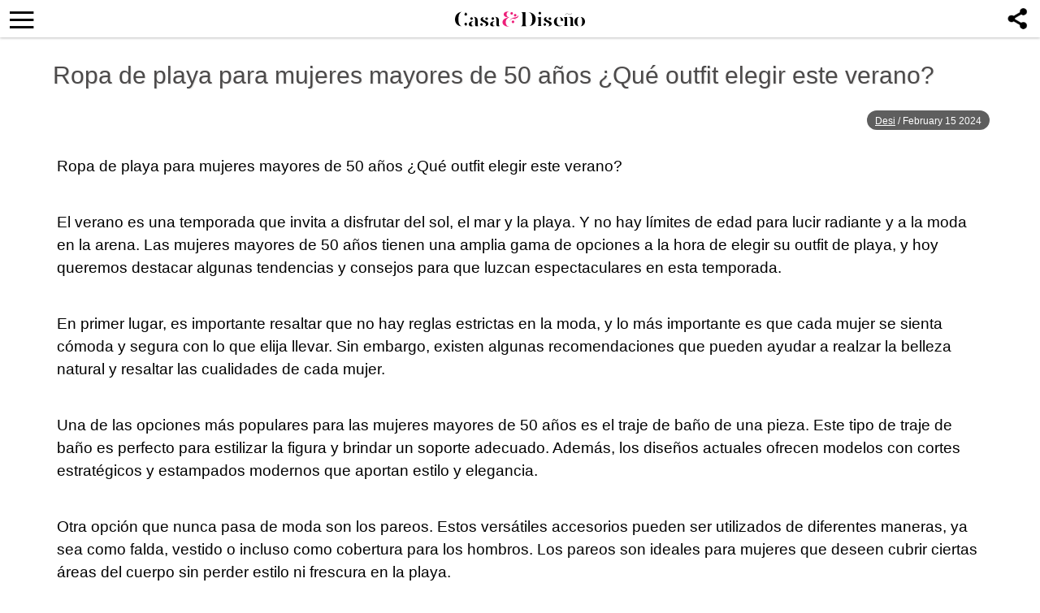

--- FILE ---
content_type: text/html; charset=UTF-8
request_url: https://casaydiseno.com/moda/ropa-de-playa-para-mujeres-mayores-de-50-anos-que-outfit-elegir-este-verano.html
body_size: 12220
content:
<!DOCTYPE html>
<html lang="en-US">
<head>
  <meta charset="UTF-8">
  <meta name="viewport" content="width=device-width, initial-scale=1.0, maximum-scale=5.0" />
  <meta name="google-site-verification" content="JTSiJtBVuW56_NKNT2MCd_yc0PJ0HQ_FkiKpfv_jLp4" />
  <meta name="p:domain_verify" content="bd912ef78a8543afbd7572dae20cb627"/>
  <meta name="p:domain_verify" content="6e053d7682236cebdedce0c5381f6bb7"/>
  <meta name="pinterest-rich-pin" content="false" />

  <title>Ropa de playa para mujeres mayores de 50 años ¿Qué outfit elegir este verano? | </title>
    
  <link rel="profile" href="https://gmpg.org/xfn/11">
  <link rel="pingback" href="https://casaydiseno.com/xmlrpc.php">

  <link rel="shortcut icon" href="https://casaydiseno.com/wp-content/themes/mobile-lite-new/assets/images/favicon/favicon.ico" type="image/x-icon" />
  <link rel="apple-touch-icon" sizes="57x57" href="https://casaydiseno.com/wp-content/themes/mobile-lite-new/assets/images/favicon/apple-icon-57x57.png" />
  <link rel="apple-touch-icon" sizes="60x60" href="https://casaydiseno.com/wp-content/themes/mobile-lite-new/assets/images/favicon/apple-icon-60x60.png" />
  <link rel="apple-touch-icon" sizes="72x72" href="https://casaydiseno.com/wp-content/themes/mobile-lite-new/assets/images/favicon/apple-icon-72x72.png" />
  <link rel="apple-touch-icon" sizes="76x76" href="https://casaydiseno.com/wp-content/themes/mobile-lite-new/assets/images/favicon/apple-icon-76x76.png" />
  <link rel="apple-touch-icon" sizes="114x114" href="https://casaydiseno.com/wp-content/themes/mobile-lite-new/assets/images/favicon/apple-icon-114x114.png" />
  <link rel="apple-touch-icon" sizes="120x120" href="https://casaydiseno.com/wp-content/themes/mobile-lite-new/assets/images/favicon/apple-icon-120x120.png" />
  <link rel="apple-touch-icon" sizes="144x144" href="https://casaydiseno.com/wp-content/themes/mobile-lite-new/assets/images/favicon/apple-icon-144x144.png" />
  <link rel="apple-touch-icon" sizes="152x152" href="https://casaydiseno.com/wp-content/themes/mobile-lite-new/assets/images/favicon/apple-icon-152x152.png" />
  <link rel="apple-touch-icon" sizes="180x180" href="https://casaydiseno.com/wp-content/themes/mobile-lite-new/assets/images/favicon/apple-icon-180x180.png" />
  <link rel="icon" type="image/png" sizes="192x192"  href="https://casaydiseno.com/wp-content/themes/mobile-lite-new/assets/images/favicon/android-icon-192x192.png" />
  <link rel="icon" type="image/png" sizes="32x32" href="https://casaydiseno.com/wp-content/themes/mobile-lite-new/assets/images/favicon/favicon-32x32.png" />
  <link rel="icon" type="image/png" sizes="96x96" href="https://casaydiseno.com/wp-content/themes/mobile-lite-new/assets/images/favicon/favicon-96x96.png" />
  <link rel="icon" type="image/png" sizes="16x16" href="https://casaydiseno.com/wp-content/themes/mobile-lite-new/assets/images/favicon/favicon-16x16.png" />

  <script type="text/javascript">
    var base_url = 'https://casaydiseno.com/';
  </script>
      <script async defer data-pin-hover="true" data-pin-tall="true" data-pin-round="true" src="//assets.pinterest.com/js/pinit.js"></script>
  
  <script async src="https://securepubads.g.doubleclick.net/tag/js/gpt.js"></script>
  <script>
    window.googletag = window.googletag || {cmd: []};
    googletag.cmd.push(function() {
      googletag.defineSlot('/66386742,21742825769/CASA-Mobile/MOB-GALLERY-ADS', [[300, 250], [320, 100], [336, 280], [320, 110]], 'div-gpt-ad-gallery').addService(googletag.pubads());
      googletag.defineSlot('/66386742,21742825769/CASA-Mobile/MOBILE-CATEGORY-ADS', [[320, 190], [336, 280], [336, 190], [300, 600], [300, 250]], 'div-gpt-ad-0').addService(googletag.pubads());
      googletag.defineSlot('/66386742,21742825769/CASA-Mobile/MOBILE-CATEGORY-ADS', [[320, 190], [336, 280], [336, 190], [300, 600], [300, 250]], 'div-gpt-ad-6').addService(googletag.pubads());
      googletag.defineSlot('/66386742,21742825769/CASA-Mobile/MOBILE-CATEGORY-ADS', [[320, 190], [336, 280], [336, 190], [300, 600], [300, 250]], 'div-gpt-ad-12').addService(googletag.pubads());
      // googletag.defineSlot('/66386742,21742825769/CASA-Mobile/Mobile-Single-post-inpostads-BTF', [[320, 190], [336, 280], [300, 600], [336, 190], [300, 250]], 'div-single-ad-1').addService(googletag.pubads());
      googletag.defineSlot('/66386742,21742825769/casa-mobile/casaydiseno_inc_top', [[250, 250], [300,
      250], [336, 280], [1, 1]], 'div-gpt-casaydiseno_inc_top').addService(googletag.pubads());
      googletag.defineSlot('/66386742,21742825769/casa-mobile/casaydiseno_sticky', [[320, 100], [1, 1],
      [320, 50]], 'div-gpt-casaydiseno_sticky').addService(googletag.pubads());
      googletag.defineSlot('/66386742,21742825769/casa-mobile/casaydiseno_gallery_bb', [[1, 1], [300,
      250], [336, 280]], 'div-gpt-casaydiseno_gallery_bb').addService(googletag.pubads());
      googletag.pubads().setTargeting('site', ['csd']);
      googletag.pubads().enableSingleRequest();
      googletag.enableServices();
    });
  </script>
    <script async src="https://pagead2.googlesyndication.com/pagead/js/adsbygoogle.js?client=ca-pub-8829781049596147"
     crossorigin="anonymous"></script>

  <script>
    (function(i,s,o,g,r,a,m){i['GoogleAnalyticsObject']=r;i[r]=i[r]||function(){
    (i[r].q=i[r].q||[]).push(arguments)},i[r].l=1*new Date();a=s.createElement(o),
    m=s.getElementsByTagName(o)[0];a.async=1;a.src=g;m.parentNode.insertBefore(a,m)
    })(window,document,'script','//www.google-analytics.com/analytics.js','ga');

    ga('create', 'UA-60616240-1', 'auto');
    ga('send', 'pageview');
  </script>
    <script>
      !function(e){if(!window.pintrk){window.pintrk = function () {
      window.pintrk.queue.push(Array.prototype.slice.call(arguments))};var
      n=window.pintrk;n.queue=[],n.version="3.0";var
      t=document.createElement("script");t.async=!0,t.src=e;var
      r=document.getElementsByTagName("script")[0];
      r.parentNode.insertBefore(t,r)}}("https://s.pinimg.com/ct/core.js");
      pintrk('load', '2614260472569', {em: '<user_email_address>'});
      pintrk('page');
    </script>
    <noscript>
      <img height="1" width="1" style="display:none;" alt=""
      src="https://ct.pinterest.com/v3/?event=init&tid=2614260472569&pd[em]=<hashed_email_address>&noscript=1" />
    </noscript>
  <!-- end Pinterest Tag -->
  <!-- Global site tag (gtag.js) - Google Analytics -->
  <script async src="https://www.googletagmanager.com/gtag/js?id=G-9H2SQNKZ7E"></script>
  <script>
    window.dataLayer = window.dataLayer || [];
    function gtag(){dataLayer.push(arguments);}
    gtag('js', new Date());

    gtag('config', 'G-9H2SQNKZ7E');
  </script>

  <script type="text/javascript" src="https://cache.consentframework.com/js/pa/21931/c/tqOAv/stub" referrerpolicy="origin"></script>
  <script type="text/javascript" src="https://choices.consentframework.com/js/pa/21931/c/tqOAv/cmp" referrerpolicy="origin" async></script>

  <meta name='robots' content='max-image-preview:large' />
<link rel="alternate" type="application/rss+xml" title="Casa&amp;Diseño Ideas para decoracion de interiores de casas &raquo; Feed" href="https://casaydiseno.com/feed" />
<link rel="alternate" type="application/rss+xml" title="Casa&amp;Diseño Ideas para decoracion de interiores de casas &raquo; Comments Feed" href="https://casaydiseno.com/comments/feed" />
<style id='classic-theme-styles-inline-css' type='text/css'>
/*! This file is auto-generated */
.wp-block-button__link{color:#fff;background-color:#32373c;border-radius:9999px;box-shadow:none;text-decoration:none;padding:calc(.667em + 2px) calc(1.333em + 2px);font-size:1.125em}.wp-block-file__button{background:#32373c;color:#fff;text-decoration:none}
</style>
<style id='global-styles-inline-css' type='text/css'>
body{--wp--preset--color--black: #000000;--wp--preset--color--cyan-bluish-gray: #abb8c3;--wp--preset--color--white: #ffffff;--wp--preset--color--pale-pink: #f78da7;--wp--preset--color--vivid-red: #cf2e2e;--wp--preset--color--luminous-vivid-orange: #ff6900;--wp--preset--color--luminous-vivid-amber: #fcb900;--wp--preset--color--light-green-cyan: #7bdcb5;--wp--preset--color--vivid-green-cyan: #00d084;--wp--preset--color--pale-cyan-blue: #8ed1fc;--wp--preset--color--vivid-cyan-blue: #0693e3;--wp--preset--color--vivid-purple: #9b51e0;--wp--preset--gradient--vivid-cyan-blue-to-vivid-purple: linear-gradient(135deg,rgba(6,147,227,1) 0%,rgb(155,81,224) 100%);--wp--preset--gradient--light-green-cyan-to-vivid-green-cyan: linear-gradient(135deg,rgb(122,220,180) 0%,rgb(0,208,130) 100%);--wp--preset--gradient--luminous-vivid-amber-to-luminous-vivid-orange: linear-gradient(135deg,rgba(252,185,0,1) 0%,rgba(255,105,0,1) 100%);--wp--preset--gradient--luminous-vivid-orange-to-vivid-red: linear-gradient(135deg,rgba(255,105,0,1) 0%,rgb(207,46,46) 100%);--wp--preset--gradient--very-light-gray-to-cyan-bluish-gray: linear-gradient(135deg,rgb(238,238,238) 0%,rgb(169,184,195) 100%);--wp--preset--gradient--cool-to-warm-spectrum: linear-gradient(135deg,rgb(74,234,220) 0%,rgb(151,120,209) 20%,rgb(207,42,186) 40%,rgb(238,44,130) 60%,rgb(251,105,98) 80%,rgb(254,248,76) 100%);--wp--preset--gradient--blush-light-purple: linear-gradient(135deg,rgb(255,206,236) 0%,rgb(152,150,240) 100%);--wp--preset--gradient--blush-bordeaux: linear-gradient(135deg,rgb(254,205,165) 0%,rgb(254,45,45) 50%,rgb(107,0,62) 100%);--wp--preset--gradient--luminous-dusk: linear-gradient(135deg,rgb(255,203,112) 0%,rgb(199,81,192) 50%,rgb(65,88,208) 100%);--wp--preset--gradient--pale-ocean: linear-gradient(135deg,rgb(255,245,203) 0%,rgb(182,227,212) 50%,rgb(51,167,181) 100%);--wp--preset--gradient--electric-grass: linear-gradient(135deg,rgb(202,248,128) 0%,rgb(113,206,126) 100%);--wp--preset--gradient--midnight: linear-gradient(135deg,rgb(2,3,129) 0%,rgb(40,116,252) 100%);--wp--preset--font-size--small: 13px;--wp--preset--font-size--medium: 20px;--wp--preset--font-size--large: 36px;--wp--preset--font-size--x-large: 42px;--wp--preset--spacing--20: 0.44rem;--wp--preset--spacing--30: 0.67rem;--wp--preset--spacing--40: 1rem;--wp--preset--spacing--50: 1.5rem;--wp--preset--spacing--60: 2.25rem;--wp--preset--spacing--70: 3.38rem;--wp--preset--spacing--80: 5.06rem;--wp--preset--shadow--natural: 6px 6px 9px rgba(0, 0, 0, 0.2);--wp--preset--shadow--deep: 12px 12px 50px rgba(0, 0, 0, 0.4);--wp--preset--shadow--sharp: 6px 6px 0px rgba(0, 0, 0, 0.2);--wp--preset--shadow--outlined: 6px 6px 0px -3px rgba(255, 255, 255, 1), 6px 6px rgba(0, 0, 0, 1);--wp--preset--shadow--crisp: 6px 6px 0px rgba(0, 0, 0, 1);}:where(.is-layout-flex){gap: 0.5em;}:where(.is-layout-grid){gap: 0.5em;}body .is-layout-flow > .alignleft{float: left;margin-inline-start: 0;margin-inline-end: 2em;}body .is-layout-flow > .alignright{float: right;margin-inline-start: 2em;margin-inline-end: 0;}body .is-layout-flow > .aligncenter{margin-left: auto !important;margin-right: auto !important;}body .is-layout-constrained > .alignleft{float: left;margin-inline-start: 0;margin-inline-end: 2em;}body .is-layout-constrained > .alignright{float: right;margin-inline-start: 2em;margin-inline-end: 0;}body .is-layout-constrained > .aligncenter{margin-left: auto !important;margin-right: auto !important;}body .is-layout-constrained > :where(:not(.alignleft):not(.alignright):not(.alignfull)){max-width: var(--wp--style--global--content-size);margin-left: auto !important;margin-right: auto !important;}body .is-layout-constrained > .alignwide{max-width: var(--wp--style--global--wide-size);}body .is-layout-flex{display: flex;}body .is-layout-flex{flex-wrap: wrap;align-items: center;}body .is-layout-flex > *{margin: 0;}body .is-layout-grid{display: grid;}body .is-layout-grid > *{margin: 0;}:where(.wp-block-columns.is-layout-flex){gap: 2em;}:where(.wp-block-columns.is-layout-grid){gap: 2em;}:where(.wp-block-post-template.is-layout-flex){gap: 1.25em;}:where(.wp-block-post-template.is-layout-grid){gap: 1.25em;}.has-black-color{color: var(--wp--preset--color--black) !important;}.has-cyan-bluish-gray-color{color: var(--wp--preset--color--cyan-bluish-gray) !important;}.has-white-color{color: var(--wp--preset--color--white) !important;}.has-pale-pink-color{color: var(--wp--preset--color--pale-pink) !important;}.has-vivid-red-color{color: var(--wp--preset--color--vivid-red) !important;}.has-luminous-vivid-orange-color{color: var(--wp--preset--color--luminous-vivid-orange) !important;}.has-luminous-vivid-amber-color{color: var(--wp--preset--color--luminous-vivid-amber) !important;}.has-light-green-cyan-color{color: var(--wp--preset--color--light-green-cyan) !important;}.has-vivid-green-cyan-color{color: var(--wp--preset--color--vivid-green-cyan) !important;}.has-pale-cyan-blue-color{color: var(--wp--preset--color--pale-cyan-blue) !important;}.has-vivid-cyan-blue-color{color: var(--wp--preset--color--vivid-cyan-blue) !important;}.has-vivid-purple-color{color: var(--wp--preset--color--vivid-purple) !important;}.has-black-background-color{background-color: var(--wp--preset--color--black) !important;}.has-cyan-bluish-gray-background-color{background-color: var(--wp--preset--color--cyan-bluish-gray) !important;}.has-white-background-color{background-color: var(--wp--preset--color--white) !important;}.has-pale-pink-background-color{background-color: var(--wp--preset--color--pale-pink) !important;}.has-vivid-red-background-color{background-color: var(--wp--preset--color--vivid-red) !important;}.has-luminous-vivid-orange-background-color{background-color: var(--wp--preset--color--luminous-vivid-orange) !important;}.has-luminous-vivid-amber-background-color{background-color: var(--wp--preset--color--luminous-vivid-amber) !important;}.has-light-green-cyan-background-color{background-color: var(--wp--preset--color--light-green-cyan) !important;}.has-vivid-green-cyan-background-color{background-color: var(--wp--preset--color--vivid-green-cyan) !important;}.has-pale-cyan-blue-background-color{background-color: var(--wp--preset--color--pale-cyan-blue) !important;}.has-vivid-cyan-blue-background-color{background-color: var(--wp--preset--color--vivid-cyan-blue) !important;}.has-vivid-purple-background-color{background-color: var(--wp--preset--color--vivid-purple) !important;}.has-black-border-color{border-color: var(--wp--preset--color--black) !important;}.has-cyan-bluish-gray-border-color{border-color: var(--wp--preset--color--cyan-bluish-gray) !important;}.has-white-border-color{border-color: var(--wp--preset--color--white) !important;}.has-pale-pink-border-color{border-color: var(--wp--preset--color--pale-pink) !important;}.has-vivid-red-border-color{border-color: var(--wp--preset--color--vivid-red) !important;}.has-luminous-vivid-orange-border-color{border-color: var(--wp--preset--color--luminous-vivid-orange) !important;}.has-luminous-vivid-amber-border-color{border-color: var(--wp--preset--color--luminous-vivid-amber) !important;}.has-light-green-cyan-border-color{border-color: var(--wp--preset--color--light-green-cyan) !important;}.has-vivid-green-cyan-border-color{border-color: var(--wp--preset--color--vivid-green-cyan) !important;}.has-pale-cyan-blue-border-color{border-color: var(--wp--preset--color--pale-cyan-blue) !important;}.has-vivid-cyan-blue-border-color{border-color: var(--wp--preset--color--vivid-cyan-blue) !important;}.has-vivid-purple-border-color{border-color: var(--wp--preset--color--vivid-purple) !important;}.has-vivid-cyan-blue-to-vivid-purple-gradient-background{background: var(--wp--preset--gradient--vivid-cyan-blue-to-vivid-purple) !important;}.has-light-green-cyan-to-vivid-green-cyan-gradient-background{background: var(--wp--preset--gradient--light-green-cyan-to-vivid-green-cyan) !important;}.has-luminous-vivid-amber-to-luminous-vivid-orange-gradient-background{background: var(--wp--preset--gradient--luminous-vivid-amber-to-luminous-vivid-orange) !important;}.has-luminous-vivid-orange-to-vivid-red-gradient-background{background: var(--wp--preset--gradient--luminous-vivid-orange-to-vivid-red) !important;}.has-very-light-gray-to-cyan-bluish-gray-gradient-background{background: var(--wp--preset--gradient--very-light-gray-to-cyan-bluish-gray) !important;}.has-cool-to-warm-spectrum-gradient-background{background: var(--wp--preset--gradient--cool-to-warm-spectrum) !important;}.has-blush-light-purple-gradient-background{background: var(--wp--preset--gradient--blush-light-purple) !important;}.has-blush-bordeaux-gradient-background{background: var(--wp--preset--gradient--blush-bordeaux) !important;}.has-luminous-dusk-gradient-background{background: var(--wp--preset--gradient--luminous-dusk) !important;}.has-pale-ocean-gradient-background{background: var(--wp--preset--gradient--pale-ocean) !important;}.has-electric-grass-gradient-background{background: var(--wp--preset--gradient--electric-grass) !important;}.has-midnight-gradient-background{background: var(--wp--preset--gradient--midnight) !important;}.has-small-font-size{font-size: var(--wp--preset--font-size--small) !important;}.has-medium-font-size{font-size: var(--wp--preset--font-size--medium) !important;}.has-large-font-size{font-size: var(--wp--preset--font-size--large) !important;}.has-x-large-font-size{font-size: var(--wp--preset--font-size--x-large) !important;}
.wp-block-navigation a:where(:not(.wp-element-button)){color: inherit;}
:where(.wp-block-post-template.is-layout-flex){gap: 1.25em;}:where(.wp-block-post-template.is-layout-grid){gap: 1.25em;}
:where(.wp-block-columns.is-layout-flex){gap: 2em;}:where(.wp-block-columns.is-layout-grid){gap: 2em;}
.wp-block-pullquote{font-size: 1.5em;line-height: 1.6;}
</style>
<link rel='stylesheet' id='toc-screen-css' href='https://casaydiseno.com/wp-content/plugins/table-of-contents-plus/screen.min.css?ver=2411.1' type='text/css' media='all' />
<link rel='stylesheet' id='deavita-style-ionicons-fonts-css' href='https://casaydiseno.com/wp-content/themes/mobile-lite-new/assets/css/ionicons/css/ionicons.min.css?ver=1.0' type='text/css' media='' />
<link rel='stylesheet' id='mobile_theme-style-css' href='https://casaydiseno.com/wp-content/themes/mobile-lite-new/style.css?ver=1.0000028' type='text/css' media='' />
<script type='text/javascript' src='https://casaydiseno.com/wp-content/plugins/related-posts-thumbnails/assets/js/front.min.js?ver=4.3.1' id='rpt_front_style-js'></script>
<script type='text/javascript' src='https://casaydiseno.com/wp-content/themes/mobile-lite-new/assets/js/jquery-3.6.1.min.js?ver=1.000' id='mobile_theme-jquery-js'></script>
<script type='text/javascript' src='https://casaydiseno.com/wp-content/themes/mobile-lite-new/assets/js/jquery-migrate-1.4.1.min.js?ver=1.000' id='mobile_theme-jquery-migrate-js'></script>
<link rel="https://api.w.org/" href="https://casaydiseno.com/wp-json/" /><link rel="alternate" type="application/json" href="https://casaydiseno.com/wp-json/wp/v2/posts/347240" /><link rel="EditURI" type="application/rsd+xml" title="RSD" href="https://casaydiseno.com/xmlrpc.php?rsd" />
<meta name="generator" content="WordPress 6.3.7" />
<link rel="canonical" href="https://casaydiseno.com/moda/ropa-de-playa-para-mujeres-mayores-de-50-anos-que-outfit-elegir-este-verano.html" />
<link rel='shortlink' href='https://casaydiseno.com/?p=347240' />
<link rel="alternate" type="application/json+oembed" href="https://casaydiseno.com/wp-json/oembed/1.0/embed?url=https%3A%2F%2Fcasaydiseno.com%2Fmoda%2Fropa-de-playa-para-mujeres-mayores-de-50-anos-que-outfit-elegir-este-verano.html" />
<link rel="alternate" type="text/xml+oembed" href="https://casaydiseno.com/wp-json/oembed/1.0/embed?url=https%3A%2F%2Fcasaydiseno.com%2Fmoda%2Fropa-de-playa-para-mujeres-mayores-de-50-anos-que-outfit-elegir-este-verano.html&#038;format=xml" />
        <style>
            #related_posts_thumbnails li {
                border-right: 1px solid #DDDDDD;
                background-color: #FFFFFF            }

            #related_posts_thumbnails li:hover {
                background-color: #EEEEEF;
            }

            .relpost_content {
                font-size: 12px;
                color: #333333;
            }

            .relpost-block-single {
                background-color: #FFFFFF;
                border-right: 1px solid #DDDDDD;
                border-left: 1px solid #DDDDDD;
                margin-right: -1px;
            }

            .relpost-block-single:hover {
                background-color: #EEEEEF;
            }
        </style>

        
  </head>
<body class="post-template-default single single-post postid-347240 single-format-standard" itemscope itemtype="http://schema.org/WebPage">
  <header id="header">
   <div class="container">
              <a class="router-link-exact-active router-link-active" href="https://casaydiseno.com/" id="logo" aria-label="Logo"></a>
      
      <div class="touchable social-icon-navi"></div>

      <div class="social-icons-layer">
                    <a href="https://twitter.com/share?text=Ropa de playa para mujeres mayores de 50 años ¿Qué outfit elegir este verano?&url=https://casaydiseno.com/moda/ropa-de-playa-para-mujeres-mayores-de-50-anos-que-outfit-elegir-este-verano.html" class="social-icon social-icon-twitter touchable opened" target="_blank" rel="noopener" rel="noreferrer">
              <span>Twitter</span>
            </a>
            <a href="https://www.facebook.com/dialog/feed?app_id=1825386414365252&display=popup&amp;caption=Ropa de playa para mujeres mayores de 50 años ¿Qué outfit elegir este verano?&link=https://casaydiseno.com/moda/ropa-de-playa-para-mujeres-mayores-de-50-anos-que-outfit-elegir-este-verano.html&picture=https://casaydiseno.com/wp-content/uploads/2023/07/Ropa-de-playa-para-mujeres-de-50-anos-ideas.webp" class="social-icon social-icon-facebook touchable opened" target="_blank"  rel="noopener" rel="noreferrer" >
              <span>Facebook</span>
            </a>
            <a href="whatsapp://send?text=Ropa de playa para mujeres mayores de 50 años ¿Qué outfit elegir este verano? https://casaydiseno.com/moda/ropa-de-playa-para-mujeres-mayores-de-50-anos-que-outfit-elegir-este-verano.html" data-text="Ropa de playa para mujeres mayores de 50 años ¿Qué outfit elegir este verano?" data-href="https://casaydiseno.com/moda/ropa-de-playa-para-mujeres-mayores-de-50-anos-que-outfit-elegir-este-verano.html" class="social-icon social-icon-whatsapp touchable opened" rel="nofollow" target="_top" onclick="window.parent.null">
              <span>WhatsApp</span>
            </a>
            <div onclick="pin_this(event, 'http://pinterest.com/pin/create/button/?url=https://casaydiseno.com/moda/ropa-de-playa-para-mujeres-mayores-de-50-anos-que-outfit-elegir-este-verano.html&amp;media=https://casaydiseno.com/wp-content/uploads/2023/07/Ropa-de-playa-para-mujeres-de-50-anos-ideas.webp')" class="social-icon social-icon-pinterest touchable opened">
              <span>Pinterest</span>
            </div>
            <a href="/cdn-cgi/l/email-protection#[base64]" class="social-icon social-icon-email touchable opened">
              <span>E-Mail</span>
            </a>
              </div>

      <button class="menu_btn" title="open menu" type="button"><i class="ion-navicon"></i></button>
      <nav id="navigation">
        <span class="close_nav"></span>

        <form class="header_search" role="search" method="get" action="https://casaydiseno.com/">
              <input type="text" name="s" placeholder="Buscar..." aria-label="Search"/>
              <input type="submit" value="Buscar" />
              <i class="ion-ios-search"></i>
             <!--  <span class="close_search">X</span> -->
            </form>
        <ul id="menu-primary_menu_header" class="menu"><li id="menu-item-142146" class="menu-item menu-item-type-taxonomy menu-item-object-category menu-item-142146"><a href="https://casaydiseno.com/category/jardin-y-terraza">Jardín&#038;Terraza</a></li>
<li id="menu-item-142132" class="menu-item menu-item-type-taxonomy menu-item-object-category menu-item-has-children menu-item-142132"><a href="https://casaydiseno.com/category/decoracion">Decoración</a>
<ul class="sub-menu">
	<li id="menu-item-142135" class="menu-item menu-item-type-taxonomy menu-item-object-category menu-item-142135"><a href="https://casaydiseno.com/category/decoracion-navidad">Decoración Navidad</a></li>
	<li id="menu-item-142179" class="menu-item menu-item-type-taxonomy menu-item-object-category menu-item-142179"><a href="https://casaydiseno.com/category/alfombras">Alfombras</a></li>
	<li id="menu-item-142145" class="menu-item menu-item-type-taxonomy menu-item-object-category menu-item-142145"><a href="https://casaydiseno.com/category/iluminacion-interior">Iluminación interior</a></li>
	<li id="menu-item-142136" class="menu-item menu-item-type-taxonomy menu-item-object-category menu-item-142136"><a href="https://casaydiseno.com/category/decoracion-pascua">Decoración Pascua</a></li>
	<li id="menu-item-142180" class="menu-item menu-item-type-taxonomy menu-item-object-category menu-item-142180"><a href="https://casaydiseno.com/category/ropa-de-cama">Ropa de cama</a></li>
	<li id="menu-item-142159" class="menu-item menu-item-type-taxonomy menu-item-object-category menu-item-142159"><a href="https://casaydiseno.com/category/techo">Techo</a></li>
	<li id="menu-item-142133" class="menu-item menu-item-type-taxonomy menu-item-object-category menu-item-142133"><a href="https://casaydiseno.com/category/decoracion-bodas">Decoración Bodas</a></li>
	<li id="menu-item-142129" class="menu-item menu-item-type-taxonomy menu-item-object-category menu-item-142129"><a href="https://casaydiseno.com/category/chimeneas">Chimeneas</a></li>
	<li id="menu-item-142178" class="menu-item menu-item-type-taxonomy menu-item-object-category menu-item-142178"><a href="https://casaydiseno.com/category/paredes">Paredes</a></li>
	<li id="menu-item-142157" class="menu-item menu-item-type-taxonomy menu-item-object-category menu-item-142157"><a href="https://casaydiseno.com/category/san-valentin">San Valentín</a></li>
	<li id="menu-item-142134" class="menu-item menu-item-type-taxonomy menu-item-object-category menu-item-142134"><a href="https://casaydiseno.com/category/decoracion-halloween">Decoración Halloween</a></li>
</ul>
</li>
<li id="menu-item-341642" class="menu-item menu-item-type-taxonomy menu-item-object-category menu-item-341642"><a href="https://casaydiseno.com/category/noticias">Noticias</a></li>
<li id="menu-item-142138" class="menu-item menu-item-type-taxonomy menu-item-object-category menu-item-has-children menu-item-142138"><a href="https://casaydiseno.com/category/diseno-de-interiores">Diseño de interiores</a>
<ul class="sub-menu">
	<li id="menu-item-142150" class="menu-item menu-item-type-taxonomy menu-item-object-category menu-item-142150"><a href="https://casaydiseno.com/category/muebles-de-diseno">Muebles de diseño</a></li>
	<li id="menu-item-142151" class="menu-item menu-item-type-taxonomy menu-item-object-category menu-item-142151"><a href="https://casaydiseno.com/category/objetos-de-diseno">Objetos de diseño</a></li>
	<li id="menu-item-142130" class="menu-item menu-item-type-taxonomy menu-item-object-category menu-item-142130"><a href="https://casaydiseno.com/category/cocina">Cocina</a></li>
	<li id="menu-item-142124" class="menu-item menu-item-type-taxonomy menu-item-object-category menu-item-142124"><a href="https://casaydiseno.com/category/bano">Baño</a></li>
	<li id="menu-item-142155" class="menu-item menu-item-type-taxonomy menu-item-object-category menu-item-142155"><a href="https://casaydiseno.com/category/sala-de-estar">Sala de estar</a></li>
	<li id="menu-item-142143" class="menu-item menu-item-type-taxonomy menu-item-object-category menu-item-142143"><a href="https://casaydiseno.com/category/habitacion">Habitación</a></li>
	<li id="menu-item-142139" class="menu-item menu-item-type-taxonomy menu-item-object-category menu-item-142139"><a href="https://casaydiseno.com/category/dormitorios">Dormitorios</a></li>
	<li id="menu-item-142131" class="menu-item menu-item-type-taxonomy menu-item-object-category menu-item-142131"><a href="https://casaydiseno.com/category/comedor">Comedor</a></li>
</ul>
</li>
<li id="menu-item-142183" class="menu-item menu-item-type-taxonomy menu-item-object-category menu-item-142183"><a href="https://casaydiseno.com/category/cabello">Cabello</a></li>
<li id="menu-item-341643" class="menu-item menu-item-type-taxonomy menu-item-object-category menu-item-341643"><a href="https://casaydiseno.com/category/salud-y-bienestar">Salud y bienestar</a></li>
<li id="menu-item-341644" class="menu-item menu-item-type-taxonomy menu-item-object-category menu-item-341644"><a href="https://casaydiseno.com/category/cocina">Cocina</a></li>
<li id="menu-item-341645" class="menu-item menu-item-type-taxonomy menu-item-object-category menu-item-341645"><a href="https://casaydiseno.com/category/arquitectura">Arquitectura</a></li>
<li id="menu-item-157249" class="menu-item menu-item-type-taxonomy menu-item-object-category menu-item-157249"><a href="https://casaydiseno.com/category/tatuajes">Tatuajes</a></li>
<li id="menu-item-142187" class="menu-item menu-item-type-taxonomy menu-item-object-category current-post-ancestor current-menu-parent current-post-parent menu-item-has-children menu-item-142187"><a href="https://casaydiseno.com/category/moda">Moda</a>
<ul class="sub-menu">
	<li id="menu-item-142196" class="menu-item menu-item-type-taxonomy menu-item-object-category menu-item-142196"><a href="https://casaydiseno.com/category/viajes-y-ocio">Viajes y ocio</a></li>
	<li id="menu-item-142186" class="menu-item menu-item-type-taxonomy menu-item-object-category menu-item-142186"><a href="https://casaydiseno.com/category/maquillaje">Maquillaje</a></li>
	<li id="menu-item-142181" class="menu-item menu-item-type-taxonomy menu-item-object-category menu-item-142181"><a href="https://casaydiseno.com/category/belleza">Belleza</a></li>
	<li id="menu-item-142184" class="menu-item menu-item-type-taxonomy menu-item-object-category menu-item-142184"><a href="https://casaydiseno.com/category/decoracion-bodas">Decoración Bodas</a></li>
	<li id="menu-item-142185" class="menu-item menu-item-type-taxonomy menu-item-object-category menu-item-142185"><a href="https://casaydiseno.com/category/joyas">Joyas</a></li>
</ul>
</li>
<li id="menu-item-142127" class="menu-item menu-item-type-taxonomy menu-item-object-category menu-item-has-children menu-item-142127"><a href="https://casaydiseno.com/category/bricomania">Bricomanía</a>
<ul class="sub-menu">
	<li id="menu-item-142189" class="menu-item menu-item-type-taxonomy menu-item-object-category menu-item-142189"><a href="https://casaydiseno.com/category/trucos">Trucos</a></li>
</ul>
</li>
<li id="menu-item-320979" class="menu-item menu-item-type-custom menu-item-object-custom menu-item-320979"><a href="https://news.google.com/publications/CAAqBwgKMPu6jQsw0cWfAw">Síguenos en Google Noticias</a></li>
</ul>        <ul class="bottom_nav">
          <li>
            <a href="/publicidad-2">Publicidad</a>
          </li>
        </ul>
        <span class="close_menu">Zuruck</span>
        <div id="soc-wrap">
          <ul class="soc-list left relative">
                      </ul>
	      </div>
      </nav>
    </div>
  </header>
	<main role="main" class="main_wrap">

    <div id="breadcrumbs" class="breadcrumbs_header breadcrumbs_single">
          </div>
<article class="single_article">
  <header class="entry-header">

        <div class="top_img">
       <div class="info">
        <h1>Ropa de playa para mujeres mayores de 50 años ¿Qué outfit elegir este verano?</h1>
				<div class="entry-meta" style="display: none;">
        <span class="posted-on">
          <span class="screen-reader-text">Posted on</span>
          <span rel="bookmark">
            <time class="entry-date published updated" datetime="2024-02-15T13:30:58+01:00">
              02/15/2024            </time>
          </span>
        </span>
        <span class="byline">
          by
          <span class="author vcard">
                        <a class="url fn n" href="https://casaydiseno.com/ueber-uns">
              Desi             </a>
          </span>
        </span>
    </div>
        <div class="author">
          <a href="https://casaydiseno.com/author/desi">Desi</a> /
          <span>February 15 2024</span>
        </div>
      </div>
    </div>
  </header>
  
      <script data-cfasync="false" src="/cdn-cgi/scripts/5c5dd728/cloudflare-static/email-decode.min.js"></script><script type="text/javascript">
      $(document).ready(function() {
        googletag.cmd.push(function() {
          googletag.defineSlot("/66386742,21742825769/CASA-Mobile/Mobile-Single-post-inpostads-BTF", [[320, 190], [336, 280], [300, 600], [336, 190], [300, 250]], "ad-2").addService(googletag.pubads());          googletag.pubads().enableSingleRequest();
        	googletag.pubads().disableInitialLoad();
        	googletag.enableServices();
        });

        setTimeout(function() {
          googletag.pubads().refresh();
        }, 1000);
      });
    </script>
    <div class="article_desc">
      <p>Ropa de playa para mujeres mayores de 50 años ¿Qué outfit elegir este verano?</p>
<p>El verano es una temporada que invita a disfrutar del sol, el mar y la playa. Y no hay límites de edad para lucir radiante y a la moda en la arena. Las mujeres mayores de 50 años tienen una amplia gama de opciones a la hora de elegir su outfit de playa, y hoy queremos destacar algunas tendencias y consejos para que luzcan espectaculares en esta temporada.</p>
<p>En primer lugar, es importante resaltar que no hay reglas estrictas en la moda, y lo más importante es que cada mujer se sienta cómoda y segura con lo que elija llevar. Sin embargo, existen algunas recomendaciones que pueden ayudar a realzar la belleza natural y resaltar las cualidades de cada mujer.</p>
<p>Una de las opciones más populares para las mujeres mayores de 50 años es el traje de baño de una pieza. Este tipo de traje de baño es perfecto para estilizar la figura y brindar un soporte adecuado. Además, los diseños actuales ofrecen modelos con cortes estratégicos y estampados modernos que aportan estilo y elegancia.</p>
<p>Otra opción que nunca pasa de moda son los pareos. Estos versátiles accesorios pueden ser utilizados de diferentes maneras, ya sea como falda, vestido o incluso como cobertura para los hombros. Los pareos son ideales para mujeres que deseen cubrir ciertas áreas del cuerpo sin perder estilo ni frescura en la playa.</p>
<p>En cuanto a los colores y estampados, este verano se llevan los tonos vivos y alegres. Los estampados florales, rayas y estampados tropicales son tendencia, y pueden ser una excelente opción para añadir un toque de frescura y vitalidad al look de playa.</p>
<p>Además de la elección de la ropa de playa, es importante tener en cuenta otros complementos que pueden sumar estilo y funcionalidad. Un sombrero de ala ancha no solo protegerá del sol, sino que también añadirá un toque elegante al outfit. Además, unas gafas de sol de calidad y una bolsa de playa espaciosa y moderna serán aliados indispensables para completar el look.</p>
<p>En conclusión, no hay edad para disfrutar de la playa y lucir espectacular. Las mujeres mayores de 50 años tienen una amplia variedad de opciones para elegir su outfit de playa, y es importante que se sientan seguras y hermosas con lo que lleven puesto. Tras destacar algunas tendencias y consejos, invito a todas las mujeres a disfrutar del verano, el sol y la playa, luciendo un outfit apropiado, elegante y a la moda. ¡El verano nos espera! En resumen, algunas opciones de ropa de playa para mujeres mayores de 50 años son:</p>
<p>&#8211; Trajes de baño de una pieza: Estilizan la figura y ofrecen soporte adecuado. Los diseños actuales ofrecen cortes estratégicos y estampados modernos.</p>
<p>&#8211; Pareos: Son versátiles y pueden ser utilizados como falda, vestido o cobertura para los hombros. Son ideales para cubrir ciertas áreas del cuerpo sin perder estilo ni frescura.</p>
<p>&#8211; Colores y estampados vivos: Los tonos vivos y alegres están de moda este verano. Los estampados florales, rayas y tropicales pueden añadir frescura y vitalidad al look de playa.</p>
<p>&#8211; Complementos: Un sombrero de ala ancha protegerá del sol y añadirá elegancia al outfit. Las gafas de sol de calidad y una bolsa de playa espaciosa y moderna completarán el look.</p>
<p>En conclusión, no hay reglas estrictas en la moda, lo más importante es que cada mujer se sienta cómoda y segura con su outfit. Disfruta del verano, el sol y la playa luciendo un outfit apropiado, elegante y a la moda. ¡El verano nos espera! En resumen, algunas opciones de ropa de playa para mujeres mayores de 50 años son:</p>
<p>&#8211; Trajes de baño de una pieza: Estilizan la figura y ofrecen soporte adecuado. Los diseños actuales ofrecen cortes estratégicos y estampados modernos.</p>
<p>&#8211; Pareos: Son versátiles y pueden ser utilizados como falda, vestido o cobertura para los hombros. Son ideales para cubrir ciertas áreas del cuerpo sin perder estilo ni frescura.</p>
<p>&#8211; Colores y estampados vivos: Los tonos vivos y alegres están de moda este verano. Los estampados florales, rayas y tropicales pueden añadir frescura y vitalidad al look de playa.</p>
<p>&#8211; Complementos: Un sombrero de ala ancha protegerá del sol y añadirá elegancia al outfit. Las gafas de sol de calidad y una bolsa de playa espaciosa y moderna completarán el look.</p>
<p>En conclusión, no hay reglas estrictas en la moda, lo más importante es que cada mujer se sienta cómoda y segura con su outfit. Disfruta del verano, el sol y la playa luciendo un outfit apropiado, elegante y a la moda. ¡El verano nos espera! En resumen, algunas opciones de ropa de playa para mujeres mayores de 50 años son:</p>
<p>&#8211; Trajes de baño de una pieza: Estilizan la figura y ofrecen soporte adecuado. Los diseños actuales ofrecen cortes estratégicos y estampados modernos.</p>
<p>&#8211; Pareos: Son versátiles y pueden ser utilizados como falda, vestido o cobertura para los hombros. Son ideales para cubrir ciertas áreas del cuerpo sin perder estilo ni frescura.</p>
<p>&#8211; Colores y estampados vivos: Los tonos vivos y alegres están de moda este verano. Los estampados florales, rayas y tropicales pueden añadir frescura y vitalidad al look de playa.</p>
<p>&#8211; Complementos: Un sombrero de ala ancha protegerá del sol y añadirá elegancia al outfit. Las gafas de sol de calidad y una bolsa de playa espaciosa y moderna completarán el look.</p>
<p>En conclusión, no hay reglas estrictas en la moda, lo más importante es que cada mujer se sienta cómoda y segura con su outfit. Disfruta del verano, el sol y la playa luciendo un outfit apropiado, elegante y a la moda. ¡El verano nos espera! En resumen, algunas opciones de ropa de playa para mujeres mayores de 50 años son:</p>
<p>&#8211; Trajes de baño de una pieza: Estilizan la figura y ofrecen soporte adecuado. Los diseños actuales ofrecen cortes estratégicos y estampados modernos.</p>
<p>&#8211; Pareos: Son versátiles y pueden ser utilizados como falda, vestido o cobertura para los hombros. Son ideales para cubrir ciertas áreas del cuerpo sin perder estilo ni frescura.</p>
<p>&#8211; Colores y estampados vivos: Los tonos vivos y alegres están de moda este verano. Los estampados florales, rayas y tropicales pueden añadir frescura y vitalidad al look de playa.</p>
<p>&#8211; Complementos: Un sombrero de ala ancha protegerá del sol y añadirá elegancia al outfit. Las gafas de sol de calidad y una bolsa de playa espaciosa y moderna completarán el look.</p>
<p>En conclusión, no hay reglas estrictas en la moda, lo más importante es que cada mujer se sienta cómoda y segura con su outfit. Disfruta del verano, el sol y la playa luciendo un outfit apropiado, elegante y a la moda. ¡El verano nos espera! Las mujeres mayores de 50 años tienen una amplia gama de opciones a la hora de elegir su outfit de playa. Algunas opciones son:</p>
<p>1. Trajes de baño de una pieza: Este tipo de traje de baño es perfecto para estilizar la figura y brindar un soporte adecuado. Los diseños actuales ofrecen modelos con cortes estratégicos y estampados modernos que aportan estilo y elegancia.</p>
<p>2. Pareos: Los pareos son accesorios versátiles que pueden ser utilizados de diferentes maneras, ya sea como falda, vestido o incluso como cobertura para los hombros. Son ideales para mujeres que deseen cubrir ciertas áreas del cuerpo sin perder estilo ni frescura en la playa.</p>
<p>3. Colores y estampados vivos: Este verano se llevan los tonos vivos y alegres. Los estampados florales, rayas y estampados tropicales son tendencia, y pueden ser una excelente opción para añadir un toque de frescura y vitalidad al look de playa.</p>
<p>4. Complementos: Además de la elección de la ropa de playa, es importante tener en cuenta otros complementos que pueden sumar estilo y funcionalidad. Un sombrero de ala ancha no solo protegerá del sol, sino que también añadirá un toque elegante al outfit. Además, unas gafas de sol de calidad y una bolsa de playa espaciosa y moderna serán aliados indispensables para completar el look.</p>
<p>En conclusión, no hay reglas estrictas en la moda y lo más importante es que cada mujer se sienta cómoda y segura con lo que elija llevar. Disfruta del verano, el sol y la playa luciendo un outfit apropiado, elegante y a la moda. ¡El verano nos espera!  </p>
<p style="text-align: justify;">¡Verano, sol, calor! No importa si necesitas un look para relajarte en el mar o para ir a la piscina, este sin duda debe ser hermoso, cómodo y, por supuesto, relevante. Las chicas jóvenes pueden optar por looks provocativos, pero ¿qué deberían elegir las mujeres de edad elegantes? ¿Qué ropa de playa para mujeres mayores de 50 años elegir este verano? A continuación, modelos modernos y modelos básicos que se verán geniales en mujeres de 50 a 60 años o más.</p>
<h2 style="text-align: center;">Ropa de playa para mujeres mayores de 50 años</h2>
<p><img decoding="async" fetchpriority="high" class="aligncenter size-full wp-image-347245" src="https://casaydiseno.com/wp-content/uploads/2023/07/camisa-blanca-para-mujeres-mayores-de-50-anos.webp" alt="camisa blanca para mujeres mayores de 50 años" width="760" height="910" /></p>
<p style="text-align: justify;">Muchos especialistas en moda afirman que los colores brillantes en la ropa no se ven &#8220;baratos&#8221;, y pueden estropear el aspecto. ¡Pero hay tonos que pueden rejuvenecer y verse muy elegantes! Para las que quieren un look clásico también hay varias ideas, lo principal es elegir correctamente y saber qué colores quitan años y cuáles es mejor evitar. Para inspirarte a vestirte para la playa este verano, aquí tienes nuestros looks interesantes en tonos de moda. Por supuesto, también está el blanco, el gris y el beige, bienvenido al mundo de la ropa de playa para mujeres mayores de 50 años.</p>
<p><img decoding="async" class="aligncenter size-full wp-image-347246" src="https://casaydiseno.com/wp-content/uploads/2023/07/conjunto-moderno-para-mujeres-mayores-de-50-anos.webp" alt="conjunto moderno para mujeres mayores de 50 años" width="760" height="936" /></p>
<p style="text-align: justify;">En cada ocasión hombres y mujeres nos esforzamos por llamar la atención sobre nuestras ventajas y ocultar nuestros defectos con la ayuda de la ropa adecuada. Para mujeres maduras, un traje de baño de una pieza en un color apropiado. Si quieres acentuar la parte de arriba, opta por un escote más profundo. Si prefieres disimular las piernas, opta por pantalones de lino o transparentes, así como por túnicas largas para la playa.</p>
<p><img decoding="async" class="aligncenter size-full wp-image-347247" src="https://casaydiseno.com/wp-content/uploads/2023/07/que-vestido-de-playa-llevar-a-los-50.webp" alt="que vestido de playa llevar a los 50" width="760" height="949" /></p>
<p style="text-align: justify;">Sin duda verás más de una opción de vestido corto o largo, ya que los vestidos son un símbolo de feminidad y ligereza. Elegidos correctamente, pueden mejorar la silueta femenina. Se recomienda optar por un vestido si lo que quieres es dar paseos por la playa. Además, ayudan a alargar el cuerpo. Vestidos largos, en blanco, con estampas de flores, en verde, en amarillo, con la espalda descubierta… todos estos estampados y colores son tendencia para el verano 2023 en la playa. Da un ligero contraste y juega con los colores, si tu traje de baño es en tonos oscuros, acentúa el pareo en tonos claros y viceversa. A la hora de elegir tejidos, opta por los más ligeros como por ejemplo lino o algodón, con encajes o bordados, serán ligeros y cómodos para largos paseos por la playa o por la noche.</p>
<h3 style="text-align: center;">Ropa de playa para mujeres mayores de 50 años propuestas según el color</h3>
<p><img decoding="async" loading="lazy" class="aligncenter size-full wp-image-347248" src="https://casaydiseno.com/wp-content/uploads/2023/07/Ropa-de-playa-para-mujeres-50-anos-ideas.webp" alt="Ropa de playa para mujeres 50 años ideas" width="760" height="950" /></p>
<h3 style="text-align: center;">Ropa de playa para mujeres mayores de 50 años en color verde</h3>
<p style="text-align: justify;">El verde es un color de moda muy hermoso y tiene muchos matices. En verano, el color verde se ve más armonioso, y no importa qué tono elijas, ya que está de moda en este momento. Si tienes 50 o más años, puedes usar verdes claros. Puedes combinar varias tonalidades, ya que queda muy agradable a la vista y queda bien tanto en la piel clara como en la oscura. Tampoco debes evitar las flores verdes. Se pueden combinar de manera interesante con el tono más versátil: el blanco.</p>
<p><img decoding="async" loading="lazy" class="aligncenter size-full wp-image-347250" src="https://casaydiseno.com/wp-content/uploads/2023/07/Ropa-de-playa-para-mujeres-mayores-de-50-anos-conjunto.webp" alt="Ropa de playa para mujeres mayores de 50 años conjunto" width="760" height="950" /></p>
<h3 style="text-align: center;">Azul claro</h3>
<p style="text-align: justify;">Los tonos oscuros no son una buena opción, ya</p>
    </div>
  </article>



<script type="text/javascript">
  $(document).ready(function() {
    if ($( ".article_desc .gallery_link" ).length > 0) {
      var pathname = encodeURIComponent(window.location.href);
      // var postTitle = encodeURIComponent($('#single_post_title').text());

      $( ".article_desc .gallery_link" ).each(function() {
        // var img_src = encodeURIComponent($(this).attr('href'));
        // var img_src = $(this).children('img').attr('data-src');
        var img_src = $(this).children('img').attr('src');
        var img_href = $(this).attr('href');

        // $(this).wrap('<div class="img_article"></div>').append('<span class="goto-gallery">Zur Fotostrecke</span>').parent().append('<a aria-label="Pin Button" href="javascript:void(0);" class="single_pin" onclick="pin_this(event, \'http://pinterest.com/pin/create/button/?url='+pathname+'&amp;media='+img_src+'\')" aria-label="Pin Button" ></a>');

        if (img_src) {
          $(this).wrap('<div class="img_article"></div>').append('<span class="goto-gallery">Galerie</span>');
        }
      });

      $('.gallery_link .goto-gallery').click(function() {
        $(this).parent('.gallery_link').click();
      });
    }
  });
</script>
      <div class="articles">
        <div class="parasitic_title">Verwandte Artikel</div>
        
<article class="article big">
  <a href="https://casaydiseno.com/moda/relojes-para-hombres-por-que-los-los-relojes-para-hombres-son-el-regalo-perfecto.html" class="img" aria-label="Related Article">
    <img width="580" height="300" src="https://casaydiseno.com/wp-content/uploads/2024/11/reloj-masculino-para-regalar-580x300.jpg" class="attachment-medium size-medium wp-post-image" alt="reloj masculino para regalar" decoding="async" loading="lazy" />  </a>
  <header class="entry-header info">
    <div class="entry-header-inner section-inner medium">
      <h2 class="title">
        <a href="https://casaydiseno.com/moda/relojes-para-hombres-por-que-los-los-relojes-para-hombres-son-el-regalo-perfecto.html" aria-label="News Articles">
          Relojes para Hombres: ¿Por qué los los relojes para hombres son el regalo perfecto?        </a>
      </h2>
      <div class="post-meta-wrapper post-meta-single post-meta-single-top">
        <ul class="post-meta">
          <li class="post-category">
            <div class="entry-categories">
              <div class="entry-categories-inner">
                <a href="/moda" rel="category">
                  Moda                </a>
              </div>
            </div>
          </li>
          <li class="post-date meta-wrapper">
            <span class="meta-text"> /
              November 06, 2024            </span>
          </li>
        </ul>
      </div>
    </div>
  </header>
</article>
<article class="article small">
  <a href="https://casaydiseno.com/moda/que-zapatos-usar-vestido-invierno-tendencia-2022-2023-339512.html" class="img" aria-label="Related Articles thumbnails">
    <img width="280" height="300" src="https://casaydiseno.com/wp-content/uploads/2022/12/Que-zapatos-llevar-con-un-vestido-de-invierno-para-2022-280x300.webp" class="attachment-small size-small wp-post-image" alt="Qué zapatos llevar con un vestido de invierno para 2022" decoding="async" loading="lazy" />  </a>
  <header class="entry-header info">
     <div class="entry-header-inner section-inner medium">
        <h2 class="title">
          <a href="https://casaydiseno.com/moda/que-zapatos-usar-vestido-invierno-tendencia-2022-2023-339512.html" aria-label="Related Articles">
            ¿Qué zapatos usar con un vestido en invierno? 5 tendencias 2022/2023          </a>
        </h2>
        <div class="post-meta-wrapper post-meta-single post-meta-single-top">
        <ul class="post-meta">
          <li class="post-category">
            <div class="entry-categories">
              <div class="entry-categories-inner">
                <a href="/moda" rel="category">
                  Moda                </a>
              </div>
            </div>
          </li>
          <li class="post-date meta-wrapper">
            <span class="meta-text"> /
              February 15, 2024            </span>
          </li>
        </ul>
      </div>
        <span class="images_count">
          1        </span>
     </div>
  </header>
</article>

<article class="article small">
  <a href="https://casaydiseno.com/exclusivo/jlo-pantalones-paper-bag-zapatillas-de-tacon-top-looks-339795.html" class="img" aria-label="Related Articles thumbnails">
    <img width="280" height="300" src="https://casaydiseno.com/wp-content/uploads/2022/12/JLo-280x300.jpg" class="attachment-small size-small wp-post-image" alt="JLo" decoding="async" loading="lazy" />  </a>
  <header class="entry-header info">
     <div class="entry-header-inner section-inner medium">
        <h2 class="title">
          <a href="https://casaydiseno.com/exclusivo/jlo-pantalones-paper-bag-zapatillas-de-tacon-top-looks-339795.html" aria-label="Related Articles">
            JLo acierta con pantalones paper bag y zapatillas de tacon &#8211; Top 10 looks imperdibles          </a>
        </h2>
        <div class="post-meta-wrapper post-meta-single post-meta-single-top">
        <ul class="post-meta">
          <li class="post-category">
            <div class="entry-categories">
              <div class="entry-categories-inner">
                <a href="/exclusivo" rel="category">
                  Exclusivo                </a>
              </div>
            </div>
          </li>
          <li class="post-date meta-wrapper">
            <span class="meta-text"> /
              February 15, 2024            </span>
          </li>
        </ul>
      </div>
        <span class="images_count">
          0        </span>
     </div>
  </header>
</article>

<article class="article small">
  <a href="https://casaydiseno.com/exclusivo/moda-otono-invierno-2023-mujerones-50-60-estilazo-343064.html" class="img" aria-label="Related Articles thumbnails">
    <img width="280" height="300" src="https://casaydiseno.com/wp-content/uploads/2023/02/Moda-otono-invierno-para-mujeres-de-60-e1676370674818-280x300.jpg" class="attachment-small size-small wp-post-image" alt="Moda otono invierno para mujeres de 60" decoding="async" loading="lazy" />  </a>
  <header class="entry-header info">
     <div class="entry-header-inner section-inner medium">
        <h2 class="title">
          <a href="https://casaydiseno.com/exclusivo/moda-otono-invierno-2023-mujerones-50-60-estilazo-343064.html" aria-label="Related Articles">
            Moda otoño invierno 2023: Mujerones de 50 a 60 que siguen proyectando un estilazo          </a>
        </h2>
        <div class="post-meta-wrapper post-meta-single post-meta-single-top">
        <ul class="post-meta">
          <li class="post-category">
            <div class="entry-categories">
              <div class="entry-categories-inner">
                <a href="/exclusivo" rel="category">
                  Exclusivo                </a>
              </div>
            </div>
          </li>
          <li class="post-date meta-wrapper">
            <span class="meta-text"> /
              February 15, 2024            </span>
          </li>
        </ul>
      </div>
        <span class="images_count">
          4        </span>
     </div>
  </header>
</article>

      </div>
      <div class="articles">
      <div class="parasitic_title">neue Artikel</div>
      
<article class="article big">
  <a href="https://casaydiseno.com/decoracion/comedor-ideas-consejos-muebles.html" class="img" aria-label="Related Article">
    <img width="580" height="300" src="https://casaydiseno.com/wp-content/uploads/2025/09/decoracion-580x300.jpg" class="attachment-medium size-medium wp-post-image" alt="" decoding="async" loading="lazy" />  </a>
  <header class="entry-header info">
    <div class="entry-header-inner section-inner medium">
      <h2 class="title">
        <a href="https://casaydiseno.com/decoracion/comedor-ideas-consejos-muebles.html" aria-label="News Articles">
          Cómo decorar tu comedor: ideas, consejos y trucos para un espacio armónico y cómodo        </a>
      </h2>
      <div class="post-meta-wrapper post-meta-single post-meta-single-top">
        <ul class="post-meta">
          <li class="post-category">
            <div class="entry-categories">
              <div class="entry-categories-inner">
                <a href="/decoracion" rel="category">
                  Decoración                </a>
              </div>
            </div>
          </li>
          <li class="post-date meta-wrapper">
            <span class="meta-text"> /
              September 30, 2025            </span>
          </li>
        </ul>
      </div>
    </div>
  </header>
</article>
<article class="article small">
  <a href="https://casaydiseno.com/uncategorized/propuestas-concretas-para-mejora-del-contenido-informativo-en-blogs-especializados.html" class="img" aria-label="Related Articles thumbnails">
      </a>
  <header class="entry-header info">
     <div class="entry-header-inner section-inner medium">
        <h2 class="title">
          <a href="https://casaydiseno.com/uncategorized/propuestas-concretas-para-mejora-del-contenido-informativo-en-blogs-especializados.html" aria-label="Related Articles">
            Propuestas concretas para: Mejora del contenido informativo en blogs especializados          </a>
        </h2>
        <div class="post-meta-wrapper post-meta-single post-meta-single-top">
        <ul class="post-meta">
          <li class="post-category">
            <div class="entry-categories">
              <div class="entry-categories-inner">
                <a href="/uncategorized" rel="category">
                  Otros                </a>
              </div>
            </div>
          </li>
          <li class="post-date meta-wrapper">
            <span class="meta-text"> /
              September 01, 2025            </span>
          </li>
        </ul>
      </div>
        <span class="images_count">
          1        </span>
     </div>
  </header>
</article>

<article class="article small">
  <a href="https://casaydiseno.com/dormitorios/muebles-dormitorio-ninos.html" class="img" aria-label="Related Articles thumbnails">
    <img width="280" height="300" src="https://casaydiseno.com/wp-content/uploads/2025/08/dormitorio-280x300.jpg" class="attachment-small size-small wp-post-image" alt="" decoding="async" loading="lazy" />  </a>
  <header class="entry-header info">
     <div class="entry-header-inner section-inner medium">
        <h2 class="title">
          <a href="https://casaydiseno.com/dormitorios/muebles-dormitorio-ninos.html" aria-label="Related Articles">
            Elige muebles y accesorios infantiles para crear el espacio perfecto          </a>
        </h2>
        <div class="post-meta-wrapper post-meta-single post-meta-single-top">
        <ul class="post-meta">
          <li class="post-category">
            <div class="entry-categories">
              <div class="entry-categories-inner">
                <a href="/dormitorios" rel="category">
                  Dormitorios                </a>
              </div>
            </div>
          </li>
          <li class="post-date meta-wrapper">
            <span class="meta-text"> /
              August 13, 2025            </span>
          </li>
        </ul>
      </div>
        <span class="images_count">
          1        </span>
     </div>
  </header>
</article>

<article class="article small">
  <a href="https://casaydiseno.com/uncategorized/que-zapatos-usar-con-un-vestido-en-invierno-5-tendencias-2022-2023.html" class="img" aria-label="Related Articles thumbnails">
    <img width="280" height="300" src="https://casaydiseno.com/wp-content/uploads/2025/08/image-70-280x300.png" class="attachment-small size-small wp-post-image" alt="" decoding="async" loading="lazy" />  </a>
  <header class="entry-header info">
     <div class="entry-header-inner section-inner medium">
        <h2 class="title">
          <a href="https://casaydiseno.com/uncategorized/que-zapatos-usar-con-un-vestido-en-invierno-5-tendencias-2022-2023.html" aria-label="Related Articles">
            ¿Qué zapatos usar con un vestido en invierno? 5 tendencias 2025/2026          </a>
        </h2>
        <div class="post-meta-wrapper post-meta-single post-meta-single-top">
        <ul class="post-meta">
          <li class="post-category">
            <div class="entry-categories">
              <div class="entry-categories-inner">
                <a href="/uncategorized" rel="category">
                  Otros                </a>
              </div>
            </div>
          </li>
          <li class="post-date meta-wrapper">
            <span class="meta-text"> /
              August 13, 2025            </span>
          </li>
        </ul>
      </div>
        <span class="images_count">
          3        </span>
     </div>
  </header>
</article>

    </div>


    </main>
    <footer id="footer">
      <ul id="menu-footer-menu" class="footer_nav"><li id="menu-item-142174" class="menu-item menu-item-type-post_type menu-item-object-page menu-item-142174"><a href="https://casaydiseno.com/terminos-y-condiciones">Términos y condiciones &#038; Cookies</a></li>
<li id="menu-item-305282" class="menu-item menu-item-type-post_type menu-item-object-page menu-item-305282"><a href="https://casaydiseno.com/publicidad-2">Publicidad</a></li>
<li id="menu-item-245958" class="menu-item menu-item-type-post_type menu-item-object-page menu-item-245958"><a href="https://casaydiseno.com/quienes-somos">¿Quiénes somos?</a></li>
</ul>      <div class="copyright">&copy; 2026 Casaydiseno</div>
    </footer>

    <link rel='stylesheet' id='spc_style-css' href='https://casaydiseno.com/wp-content/plugins/softart-post-in-content/assets/css/style-spc.css?ver=1.022' type='text/css' media='' />
<link rel='stylesheet' id='ssa_style_ionicons-css' href='https://casaydiseno.com/wp-content/plugins/softart-single-gallery/assets/ionicons/css/ionicons.css?ver=1.00' type='text/css' media='' />
<link rel='stylesheet' id='ssa_style-css' href='https://casaydiseno.com/wp-content/plugins/softart-single-gallery/assets/style.css?ver=1.0000' type='text/css' media='' />
<script type='text/javascript' src='https://casaydiseno.com/wp-content/themes/mobile-lite-new/assets/js/blazy.min.js?ver=1.01' async='async' id='mobile_theme-blazy-js'></script>
<script type='text/javascript' src='https://casaydiseno.com/wp-content/themes/mobile-lite-new/assets/js/script.js?ver=1.013' async='async' id='mobile_theme-scripts-js'></script>
<script type='text/javascript' src='https://casaydiseno.com/wp-content/plugins/softart-single-gallery/assets/swipebox/jquery.swipebox.custom.js?ver=1.0007' id='ssa_swipebox-js'></script>
<script type='text/javascript' src='https://casaydiseno.com/wp-content/plugins/softart-single-gallery/assets/masonry/masonry.pkgd.min.js?ver=1.0' id='ssa_masonry-js'></script>
<script type='text/javascript' src='https://casaydiseno.com/wp-content/plugins/softart-single-gallery/assets/scripts.js?ver=1.0' id='ssa_scripts-js'></script>

        <script type="text/javascript">
            var base_url = "https://casaydiseno.com/";
        </script>
    
    <!-- Sticky ads -->
        <!-- END Sticky ads -->
  <script defer src="https://static.cloudflareinsights.com/beacon.min.js/vcd15cbe7772f49c399c6a5babf22c1241717689176015" integrity="sha512-ZpsOmlRQV6y907TI0dKBHq9Md29nnaEIPlkf84rnaERnq6zvWvPUqr2ft8M1aS28oN72PdrCzSjY4U6VaAw1EQ==" data-cf-beacon='{"version":"2024.11.0","token":"a77f0c97da4f4f28a184b5222ac18c2b","r":1,"server_timing":{"name":{"cfCacheStatus":true,"cfEdge":true,"cfExtPri":true,"cfL4":true,"cfOrigin":true,"cfSpeedBrain":true},"location_startswith":null}}' crossorigin="anonymous"></script>
</body>
</html>


--- FILE ---
content_type: text/html; charset=utf-8
request_url: https://www.google.com/recaptcha/api2/aframe
body_size: 259
content:
<!DOCTYPE HTML><html><head><meta http-equiv="content-type" content="text/html; charset=UTF-8"></head><body><script nonce="W240flKI1NfXtA7q7lSdSQ">/** Anti-fraud and anti-abuse applications only. See google.com/recaptcha */ try{var clients={'sodar':'https://pagead2.googlesyndication.com/pagead/sodar?'};window.addEventListener("message",function(a){try{if(a.source===window.parent){var b=JSON.parse(a.data);var c=clients[b['id']];if(c){var d=document.createElement('img');d.src=c+b['params']+'&rc='+(localStorage.getItem("rc::a")?sessionStorage.getItem("rc::b"):"");window.document.body.appendChild(d);sessionStorage.setItem("rc::e",parseInt(sessionStorage.getItem("rc::e")||0)+1);localStorage.setItem("rc::h",'1769610879895');}}}catch(b){}});window.parent.postMessage("_grecaptcha_ready", "*");}catch(b){}</script></body></html>

--- FILE ---
content_type: text/css
request_url: https://casaydiseno.com/wp-content/plugins/softart-single-gallery/assets/style.css?ver=1.0000
body_size: 2892
content:
/*! Swipebox v1.3.0 | Constantin Saguin csag.co | MIT License | github.com/brutaldesign/swipebox */

html.swipebox-html.swipebox-touch {
    overflow: hidden!important
}
#swipebox-overlay img {
    border: none!important
}
#swipebox-overlay {
    width: 100%;
    height: 100%;
    position: fixed;
    top: 0;
    left: 0;
    z-index: 9009 !important;
    overflow: hidden;
    -webkit-user-select: none;
    -moz-user-select: none;
    -ms-user-select: none;
    user-select: none
}
#swipebox-container {
    position: relative;
    width: 100%;
    height: 100%
}
#swipebox-slider {
    -webkit-transition: -webkit-transform .4s ease;
    transition: transform .4s ease;
    height: 100%;
    left: 0;
    top: 0;
    width: 100%;
    padding-bottom: 15px;
    white-space: nowrap;
    position: relative;
    display: none;
    cursor: pointer;
}

#swipebox-overlay .slide.current > img {
  /* max-height: calc(100% - 362px) !important; */
  max-height: 100vh !important;
  max-width: 100%;
}

#swipebox-container #swipebox-slider .slide img {
  vertical-align: top;
  max-height: calc(100vh - 50px) !important;
}

#swipebox-container #swipebox-slider .single_gallery_ads {
  display: inline-block;
  margin-right: 20px;
  margin-top: -20px;
  color: #fff;
}

#swipebox-overlay .slide.current > .adWrapper > div:first-of-type {
  margin-top: 40px !important;
}

#swipebox-overlay .slide.current > .adWrapper > .wgAd.wgAd-loaded {
  margin-top: 12px !important;
}

#swipebox-title a {
    background: #ee1a65;
    color: #FFF;
    font-size: 13px;
    padding: 5px 10px;
    text-decoration: none;
}

#swipebox-slider .slide {
    height: 100%;
    width: 100%;
    line-height: 100%;
    text-align: center;
    display: inline-block;
    padding-right: 315px;
}
#swipebox-slider .slide:before {
    content: "";
    display: inline-block;
 /*   height: 50%; */
    width: 1px;
    margin-right: -1px;
}
#swipebox-slider .slide .swipebox-inline-container,
#swipebox-slider .slide .swipebox-video-container,
#swipebox-slider .slide img {
    display: inline-block;
    max-height: 100%;
    max-width: 100%;
    margin: 0;
    padding: 0;
    width: auto;
    height: auto;
    vertical-align: middle;
	border-radius: 22px;
    box-shadow: 0px 0px 13px 8px rgba(0, 0, 0, 0.56);
}

}
#swipebox-slider .slide .swipebox-video-container {
    background: 0 0;
    max-width: 1140px;
    max-height: 100%;
    width: 100%;
    padding: 5%;
    -webkit-box-sizing: border-box;
    box-sizing: border-box
}
#swipebox-slider .slide .swipebox-video-container .swipebox-video {
    width: 100%;
    height: 0;
    padding-bottom: 56.25%;
    overflow: hidden;
    position: relative
}
#swipebox-slider .slide .swipebox-video-container .swipebox-video iframe {
    width: 100%!important;
    height: 100%!important;
    position: absolute;
    top: 0;
    left: 0
}
#swipebox-slider .slide-loading {
    background: url(../img/loader.gif) center center no-repeat
}
#swipebox-bottom-bar,
#swipebox-top-bar {
    -webkit-transition: .5s;
    transition: .5s;
    left: 0;
    z-index: 999;
    height: 50px;
    width: 100%
}

#swipebox-ad {
  text-align: center;
}

#swipebox-ad > script {
    height: 90px !important;
}

#swipebox-bottom-bar {
  position: fixed;
  top: 323px;
  height: 72px;
  bottom: 0;
  background: transparent !important;
}
#swipebox-bottom-bar.visible-bars {
    -webkit-transform: translate3d(0, -50px, 0);
    transform: translate3d(0, -50px, 0)
}
#swipebox-top-bar {
    top: -50px;
    height: auto !important;
  position: absolute;
  color: #FFF !important;
  line-height: 43px;
  font-family: Helvetica,Arial,sans-serif;
  transition: all 2s ease-in-out;
}
.hover_gallery #swipebox-top-bar,
#swipebox-top-bar {
  opacity: 1;
  /* transition: all 0.2s ease-in-out; */
}
#swipebox-top-bar.visible-bars {
    -webkit-transform: translate3d(0, 50px, 0);
    transform: translate3d(0, 50px, 0)
}
#swipebox-title {
    display: block;
    width: calc(100% - 315px);
    position: relative;
    padding: 11px 80px 12px 20px;
    z-index: 99;
    text-align: center;
    font-size: 16px;
    line-height: 140%;
}
#swipebox-title span {
  float: right;
}
#swipebox-close,
#swipebox-next,
#swipebox-prev {
    background-color: rgba(153, 153, 153, 0.6);
    background-image: url(icons.png);
    background-repeat: no-repeat;
    border: none!important;
    text-decoration: none!important;
    cursor: pointer;
    width: 46px;
    height: 46px;
    top: 0;
    transition: all 0.2s ease-in-out;
}
#swipebox-next,
#swipebox-prev {
  height: 89px;
  width: 80px;
  background-color: rgb(238, 26, 101);
}
#swipebox-next:hover,
#swipebox-prev:hover {
  background-color: rgba(153, 153, 153, 1);
}
#swipebox-arrows {
    float: left;
    width: 100%;
    height: 72px
}
#swipebox-prev {
    background-position: -32px 13px;
    float: left
}
#swipebox-next {
    background-position: -78px 13px;
    float: right
}
#swipebox-close {
    top: 0;
    right: 0;
    position: absolute;
    z-index: 9999;
    background-position: 15px 12px
}
.swipebox-no-close-button #swipebox-close {
    display: none
}
#swipebox-next.disabled,
#swipebox-prev.disabled {
    opacity: .3
}
.swipebox-no-touch #swipebox-overlay.rightSpring #swipebox-slider {
    -webkit-animation: rightSpring .3s;
    animation: rightSpring .3s
}
.swipebox-no-touch #swipebox-overlay.leftSpring #swipebox-slider {
    -webkit-animation: leftSpring .3s;
    animation: leftSpring .3s
}
.swipebox-touch #swipebox-container:after,
.swipebox-touch #swipebox-container:before {
    -webkit-backface-visibility: hidden;
    backface-visibility: hidden;
    -webkit-transition: all .3s ease;
    transition: all .3s ease;
    content: ' ';
    position: absolute;
    z-index: 999;
    top: 0;
    height: 100%;
    width: 20px;
    opacity: 0
}
.swipebox-touch #swipebox-container:before {
    left: 0;
    -webkit-box-shadow: inset 10px 0 10px -8px #656565;
    box-shadow: inset 10px 0 10px -8px #656565
}
.swipebox-touch #swipebox-container:after {
    right: 0;
    -webkit-box-shadow: inset -10px 0 10px -8px #656565;
    box-shadow: inset -10px 0 10px -8px #656565
}
.swipebox-touch #swipebox-overlay.leftSpringTouch #swipebox-container:before,
.swipebox-touch #swipebox-overlay.rightSpringTouch #swipebox-container:after {
    opacity: 1
}
@-webkit-keyframes rightSpring {
    0% {
        left: 0
    }
    50% {
        left: -30px
    }
    100% {
        left: 0
    }
}
@keyframes rightSpring {
    0% {
        left: 0
    }
    50% {
        left: -30px
    }
    100% {
        left: 0
    }
}
@-webkit-keyframes leftSpring {
    0% {
        left: 0
    }
    50% {
        left: 30px
    }
    100% {
        left: 0
    }
}
@keyframes leftSpring {
    0% {
        left: 0
    }
    50% {
        left: 30px
    }
    100% {
        left: 0
    }
}
#swipebox-overlay {
    background: #242420;
}

#swipebox-top-bar {
  background: #000 !important;
    color: #fff !important;
    font-size: 15px;
    line-height: 43px;
    font-family: Helvetica, Arial, sans-serif
}
.imageTitle {
    display: none;
}

/* END swipebox */

/*  here */
#swipebox-slider .slide .slide_img .gallery_share {
  width: 36px;
  position: absolute;
  top: 8px;
  left: 8px;
  z-index: 99;
  opacity: 0;
  visibility: hidden;
  transition: all 0.2s ease-in-out;
}
/*  here */
#swipebox-slider .slide .slide_img .gallery_share {
  display: block;
  opacity: 1;
  visibility: visible;
  top: 5px;
  margin: auto 0;
  left: 20px;
}

.img_article:hover .social_links,
#swipebox-slider .slide .slide_img:hover .gallery_share {
  opacity: 1;
  visibility: visible;
}

.img_article .social_links {
  width: 48px;
}

.img_article .social_links a {
  display: inline-block;
  background: #fff;
  width: 48px;
  height: 48px;
  margin-bottom: 5px;
  font-size: 23px;
  text-align: center;
  line-height: 48px;
  border: 1px solid #e3e3e3;
}

.gallery_share a {
  margin: 10px;
  background: #ef1f4d;
  width: 54px;
  height: 54px;
  margin-bottom: 3px;
  font-size: 36px;
  text-align: center;
  line-height: 53px;
  color: #fff;
  padding: 10px;
  border-bottom-left-radius: 25px;
  border-bottom-right-radius: 25px;
  box-shadow: 0 1px 6px rgba(0, 0, 0, 0.88);
}

.left_cont > .gallery_share {
  display: none;
  width: 52px;
  position: fixed;
  top: 170px;
  margin-left: -50px;
  z-index: 999;
}

.img_article .social_links .tw:hover,
.gallery_share .tw:hover {
  background: rgba(0,172,237,1);
}

.img_article .social_links a:hover,
.gallery_share a:hover {
  color: #fff;
  border-color: transparent;
}

.img_article .social_links .fb:hover,
.gallery_share .fb:hover {
  background: #2960A0;
}

.img_article .social_links .pr:hover,
.gallery_share .pr:hover {
  background: #CB2027;
}

.img_article .social_links .gp:hover,
.gallery_share .gp:hover {
  background: #DB4437;
}

#swipebox-slider .slide .slide_img .gallery_title {
  text-align: left;
  font-size: 18px;
  margin: 20px 0 15px 0;
  color: #fff;
}

/* Plugin code */
body.ssa {
  position: fixed;
  top: 0;
  overflow: hidden;
}

body.ssa #swipebox-overlay {
  position: fixed;
  top: 0;
  left: 0;
  z-index: 9009 !important;
  overflow-y: scroll;
  overflow-x: hidden;
}

body.ssa #swipebox-container {
  height: 87vh;
}

body.ssa #swipebox-close {
  right: 0;
}

body.ssa #swipebox-arrows {
  width: 100%;
}

body.ssa #swipebox-next {
    margin-right: 120px;
    border-bottom-right-radius: 15px;
    border-top-right-radius: 15px;
    background: linear-gradient(to right, #252520, #ee1a64);
}

body.ssa .social_links {
  display: none;
}

body.ssa #swipebox-container #swipebox-slider .slide img {
  max-height: 77vh !important;
}

#single_gallery_rp {
  float: left;
  width: 100%;
  min-height: 100vh;
  position: relative;
  left: 0;
  bottom: 0;
  z-index: 9001;
  background: #f8f8ee;
  padding: 0 10px 20px 10px;
  color: #000;
}

#single_gallery_rp .posts {
  padding-top: 45px;
}

#load_gallery_posts {
  float: left;
  width: 100%;
  width: 100%;
  height: 1px;
  clear: left;
}

#single_gallery_rp .top {
  float: left;
  background: #f8f8ee;
  width: 100%;
  position: relative;
  z-index: 9;
  padding: 15px 0;
  text-align: center;
}

#single_gallery_rp.fixed .top {
  position: fixed;
  top: 0;
  left: 0;
  padding: 15px 10px;
  width: 100%;
}

#single_gallery_rp .ssa_back,
#single_gallery_rp .top > span {
  color: #000;
  font-size: 18px;
  text-transform: uppercase;
}

#single_gallery_rp .ssa_back {
  float: left;
  font-size: 13px;
  text-transform: uppercase;
  margin-top: 5px;
}

#single_gallery_rp.fixed .ssa_back {
  position: absolute;
  left: 10px;
}

.ssa #swipebox-slider .slide {
  padding-right: 0;
}

.ssa #swipebox-bottom-bar {
  width: 100%;
}

.ssa #swipebox-prev {
    margin-left: 120px;
    border-bottom-left-radius: 15px;
    border-top-left-radius: 15px;
    background: linear-gradient(to right, #ff0059, #252520 );
}

/* #single_gallery_rp.fixed {
  padding-top: 40px;
} */

.ssa .gallery_post:hover {
  background: #eee;
  border-radius: 6px;
}

.ssa .gallery_post h4 {
  display: block;
  margin: 5px;
  font-size: 16px;
  color: #010101;
  font-weight: 600;
  line-height: 125%;
}

.ssa .gallery_post img {
  display: block;
  width: 100%;
  height: auto;
  object-fit: cover;
  border-radius: 6px;
}

.ssa .gallery_post .date {
  display: inline-block;
  margin: 5px 0 0 5px;
  color: #000;
  text-shadow: none;
}

.ssa .gallery_post.gallery_ads {
  min-width: 300px;
  text-align: center;
}

.ssa .gallery_post.gallery_ads img {
  width: auto;
  display: inline-block;
}

.ssa .gallery_post.gallery_ads > div {
  display: inline-block;
}

.ssa .gallery_post.gallery_ads > h6 {
  display: block;
  margin-bottom: 10px;
  text-align: center;
  font-size: 15px;
}

.ssa .gallery_post .pr {
    position: absolute;
    top: -2px;
    left: 16px;
    width: 36px;
    height: 41px;
    background: #ef1f4d;
    opacity: 0.8;
    color: #fff;
    text-align: center;
    font-size: 20px;
    border-bottom-left-radius: 18px;
    border-bottom-right-radius: 18px;
    box-shadow: 0 1px 6px rgba(0, 0, 0, 0.88);
}

.ssa .gallery_post .pr i {
  display: inline-block;
  padding-top: 13px;
}

.ssa .gallery_post:hover .pr {
  opacity: 1;
}

.ssa #swipebox-title {
  width: 100%;
}

.ssa #swipebox-bottom-bar {
  position: absolute;
  top: 50vh;
}

/* .single_gallery_sidebar {
  display: none;
} */

.grid-sizer {
  width: 10px;
}

.ssa .gallery_post {
  float: left;
  width: calc(16.66% - 4px);
  min-width: 300px;
  margin: 5px 0;
  padding: 8px;
}

.ssa .gallery_post.size_5 {
  width: calc(20% - 4px);
  border-radius: 8px;
  box-shadow: 0 1px 6px rgba(0,0,0,.3);
  background-color: white;
}

.ssa .gallery_post.size_4 {
  width: calc(25% - 4px);
  border-radius: 8px;
  box-shadow: 0 1px 6px rgba(0,0,0,.3);
  background-color: white;
}

.ssa .gallery_post.size_3 {
  width: calc(33.33% - 4px);
}

/* grid - 420x370 */
.grid_1 img {
  max-height: 280px;
}
.grid_2 img {
  max-height: 380px;
}
.grid_3 img {
  max-height: 320px;
}
.grid_4 img {
  max-height: 230px;
}
.grid_5 img {
  max-height: 250px;
}
.grid_6 img {
  max-height: 300px;
}
.grid_7 img {
  max-height: 600px;
}
.grid_8 img {
  max-height: 250px;
}
.grid_9 img {
  max-height: 340px;
}
.grid_10 img {
  max-height: 300px;
}

/* new style */
body.ssa #swipebox-close {
  text-align: center;
  line-height: 46px;
}

body.ssa #swipebox-prev,
body.ssa #swipebox-next {
  text-align: center;
  line-height: 91px;
}

body.ssa #swipebox-prev:after,
body.ssa #swipebox-next:after,
body.ssa #swipebox-close:after {
  font-family: ionicons;
  font-size: 69px;
  color: #fff;
}

body.ssa #swipebox-prev:after {
  content: "\f3cf";
}

body.ssa #swipebox-next:after {
  content: "\f3d1";
}

body.ssa #swipebox-close:after {
  content: "\f2d7";
  font-size: 32px;
}

body.ssa #swipebox-prev:hover:after,
body.ssa #swipebox-next:hover:after,
body.ssa #swipebox-close:hover:after {
  color: #ee1a65;
}

body.ssa .prev_single {
  display: none;
  margin-left: -58px;
  position: fixed;
  top: 48%;
  height: 80px;
  z-index: 999;
}

body.ssa .next_single {
  display: none;
  margin-left: 1200px;
  position: fixed;
  top: 48%;
  height: 80px;
  z-index: 999;
}

body.ssa .prev_single a,
body.ssa .next_single a {
  height: 40px;
  width: 40px;
  display: block;
  box-shadow: 0 4px 8px 0 rgba(0, 0, 0, 0.2), 0 6px 20px 0 rgba(0, 0, 0, 0.19);
  text-align: center;
  line-height: 40px;
}

body.ssa .prev_single a:after,
body.ssa .next_single a:after {
  font-family: ionicons;
  font-size: 25px;
  color: #000;
}

body.ssa .prev_single a:after {
  content: "\f3cf";
}

body.ssa .next_single a:after {
  content: "\f3d1";
}

body.slide_animation.ssa .slide.current {
  background: none;
}


/* @media only screen and (max-width: 1600px) {
  .ssa .gallery_post {
    width: calc(20% - 4px);
  }
}

@media only screen and (max-width: 1024px) {
  .ssa .gallery_post {
    width: calc(33.33% - 4px);
  }
} */

/* #single_gallery_rp {
  display: none;
} */


--- FILE ---
content_type: image/svg+xml
request_url: https://casaydiseno.com/wp-content/themes/mobile-lite-new/assets/images/casadisegno.svg
body_size: 1512
content:
<?xml version="1.0" encoding="UTF-8"?>
<!-- Generator: Adobe Illustrator 19.0.0, SVG Export Plug-In . SVG Version: 6.00 Build 0)  -->
<svg version="1.1" id="Layer_1" xmlns="http://www.w3.org/2000/svg" xmlns:xlink="http://www.w3.org/1999/xlink" x="0px" y="0px" viewBox="0 0 459.8 54.3" style="enable-background:new 0 0 459.8 54.3;" xml:space="preserve">
<style type="text/css">
	.st0{fill:#ED1E79;}
</style>
<g id="XMLID_2_">
	<path id="XMLID_3_" d="M0,28C0,13.2,9.9,2.6,24.3,2C16.2,3.7,12,13.2,12,27.9c0,18,6.3,23.6,12.8,24.7C9.7,52.3,0,42.7,0,28z    M33.5,10.5c0-2.4,1.8-4.2,3.9-4.7c-0.3-1.3-1-2.2-2.2-2.8c3.7,1.3,7.5,3.6,7.5,7.2c0,2.6-2,4.8-4.6,4.8C35.6,15,33.5,13,33.5,10.5   z M37.3,49.3c-2-0.5-3.9-2.3-3.9-4.7c0-2.5,2.1-4.5,4.6-4.5c2.7,0,4.6,2.2,4.6,4.8c0,3.6-3.8,5.9-7.5,7.2   C36.3,51.5,37,50.5,37.3,49.3z"/>
	<path id="XMLID_7_" d="M48.9,45.4c0-9.8,12.1-10.9,16.7-11c-6.4,1.2-7.5,6-7.5,9c0,4.6,2.2,7.6,5.6,7.6c0.9,0,1.8-0.1,2.7-0.5   c-3,1.9-6.1,2.2-8.8,2.2C53.4,52.7,48.9,50.8,48.9,45.4z M53.9,25.4c0-2.5,2-4.6,4.6-4.6c2.5,0,4.5,2,4.5,4.6c0,2.5-2,4.5-4.5,4.5   C55.9,29.9,53.9,27.9,53.9,25.4z M71.1,47.2V29c0-6.4-2.5-8.8-5.2-9.5h0.1c12.5,0,14.1,7.1,14.1,13.2v13.4c0,3.4,0.5,5,3.5,5.3   c-1.6,0.7-4.1,1.2-6,1.2C75,52.6,71.1,52.1,71.1,47.2z"/>
	<path id="XMLID_11_" d="M89.2,46.1c0-2.5,2-4.5,4.5-4.5c2.5,0,4.5,2,4.5,4.5c0,2.5-2,4.6-4.5,4.6C91.2,50.6,89.2,48.6,89.2,46.1z    M109.3,46.2c0-4.1-3.6-5.8-9-8.2c-5.5-2.5-9.9-4.6-9.9-9.4c0-5.1,4.8-9,12.7-9.2c-2.5,0.7-4.6,2.9-4.6,6.1c0,3.8,3.1,5.3,8.7,7.8   c5.6,2.5,10.9,4.8,10.9,10.2c0,6.4-7.1,9-13.8,9.2C107.2,51.8,109.3,49.3,109.3,46.2z M107.2,25.7c0-2.5,2-4.5,4.6-4.5   s4.6,2,4.6,4.5c0,2.5-2,4.6-4.6,4.6S107.2,28.2,107.2,25.7z"/>
	<path id="XMLID_15_" d="M124.3,45.4c0-9.8,12.1-10.9,16.7-11c-6.4,1.2-7.5,6-7.5,9c0,4.6,2.2,7.6,5.6,7.6c0.9,0,1.8-0.1,2.7-0.5   c-3,1.9-6.1,2.2-8.8,2.2C128.7,52.7,124.3,50.8,124.3,45.4z M129.2,25.4c0-2.5,2-4.6,4.5-4.6s4.6,2,4.6,4.6c0,2.5-2,4.5-4.6,4.5   S129.2,27.9,129.2,25.4z M146.4,47.2V29c0-6.4-2.5-8.8-5.2-9.5h0.1c12.5,0,14.1,7.1,14.1,13.2v13.4c0,3.4,0.5,5,3.5,5.3   c-1.6,0.7-4.1,1.2-6,1.2C150.4,52.6,146.4,52.1,146.4,47.2z"/>
	<path id="XMLID_19_" class="st0" d="M168,38.2c0-12,15-16.5,23.2-16.9h-0.8c-11.1,0-18.2-4.1-18.2-10.7c0-7.6,9.3-10.5,19-10.5   c-5.1,0.8-8.8,5.1-8.8,10.8c-0.1,6,4.7,10.5,10.3,10.4c-7.8,1.6-13.4,8.5-13.4,16.5c0,9.6,4.9,15.7,13.3,16.6   C177.1,54,168,47.5,168,38.2z M194.7,32.7c0-7.4,9.4-9.8,17.1-11.5c6-1.3,11.2-2.5,11.2-6.4c0-0.8-0.2-1.5-0.6-2   c1.3,0.9,2,2.2,2,3.9c0,4.3-4.5,7.4-12.2,8.8c2.9,2.9,3.9,4.3,4.8,6.4c-2.3-4.3-6.4-6.4-11.3-6.4c-5.9,0-10.6,3.2-10.6,8.4   c0,0.4,0,0.8,0.1,1.3C194.8,34.2,194.7,33.5,194.7,32.7z M196,7.1c0-2.5,2-4.5,4.5-4.5c2.5,0,4.5,2,4.5,4.5c0,2.5-2,4.6-4.5,4.6   C198,11.7,196,9.7,196,7.1z M200.6,36.8c0-2.5,2-4.5,4.6-4.5c2.5,0,4.5,2,4.5,4.5c0,2.5-2,4.6-4.5,4.6   C202.6,41.4,200.6,39.3,200.6,36.8z M208.3,13.5c0-2.5,2-4.6,4.5-4.6c2.5,0,4.6,2,4.6,4.6c0,2.5-2,4.5-4.6,4.5   C210.3,18,208.3,16,208.3,13.5z"/>
	<path id="XMLID_25_" d="M238.9,44.7V9.2c0-5.2-3.5-6-5.5-6.4h16.1v42.7c0,3.4,1.2,5.5,3.7,6.3h-19.5   C235.8,51.2,238.9,49.9,238.9,44.7z M273.5,28c0-15.8-5.2-23.6-15-25.1c16.7,1.1,26.9,10.4,26.9,23.9c0,4.6-1.2,22.1-22.7,25.1   C269.7,49.1,273.5,41.5,273.5,28z"/>
	<path id="XMLID_28_" d="M295,46.3V26.8c0-2.8-1.9-5.3-4.6-5.5l13.7-1.8v27.2c0,3.6,2,4.6,3.4,5h-16.1C293,51.3,295,50.3,295,46.3z    M295.5,6.2c0-2.5,2-4.5,4.6-4.5c2.5,0,4.5,2,4.5,4.5c0,2.5-2,4.6-4.5,4.6C297.5,10.7,295.5,8.7,295.5,6.2z"/>
	<path id="XMLID_31_" d="M313.2,46.1c0-2.5,2-4.5,4.5-4.5c2.5,0,4.5,2,4.5,4.5c0,2.5-2,4.6-4.5,4.6   C315.2,50.6,313.2,48.6,313.2,46.1z M333.3,46.2c0-4.1-3.6-5.8-9-8.2c-5.5-2.5-9.9-4.6-9.9-9.4c0-5.1,4.8-9,12.7-9.2   c-2.5,0.7-4.6,2.9-4.6,6.1c0,3.8,3.1,5.3,8.7,7.8c5.6,2.5,10.9,4.8,10.9,10.2c0,6.4-7.1,9-13.8,9.2   C331.2,51.8,333.3,49.3,333.3,46.2z M331.2,25.7c0-2.5,2-4.5,4.6-4.5s4.6,2,4.6,4.5c0,2.5-2,4.6-4.6,4.6S331.2,28.2,331.2,25.7z"/>
	<path id="XMLID_35_" d="M349.9,36.3c0-9,5.8-15.4,14.9-16.7c-3.5,1.7-5.2,9.1-5.2,15.3c0,9.7,4.2,15.7,12.3,15.7c3,0,6-0.8,8.7-2.2   c-3.3,2.7-7.4,4.2-12.7,4.2C357.1,52.6,349.9,46.3,349.9,36.3z M374.6,30.5c0-4.6-1.4-9.2-4.6-10.9c7.8,0.9,13,6.3,13.2,13.8h-8.6   V30.5z"/>
	<path id="XMLID_38_" d="M387.8,46.3V26.8c0-2.8-1.9-5.3-4.6-5.5l13.7-1.8v27.2c0,3.6,2,4.6,3.5,5h-16.2   C385.8,51.3,387.8,50.3,387.8,46.3z M389.9,11.8c1.3-2.3,3.4-4.1,6-4.1c0.8,0,2.6,0.2,6.2,1.3c2.2,0.7,4.3,1.3,6,1.3   c2.2,0,3.8-1.1,5.1-3.4l0.8,0.4c-1.6,2.5-3.4,3.8-6,3.8c-1.8,0-3.9-0.6-6.2-1.3c-3.1-0.9-4.6-1.3-5.8-1.3c-1.4,0-3.7,0.5-5.4,3.7   L389.9,11.8z M408.8,46.1V27.4c0-3.9-1.9-6.1-5.2-6.1c-1.2,0-2.7,0.3-4,0.9c3.4-2.3,7.2-2.7,8.9-2.7c2.3,0,9.3,0.7,9.3,9.2v17.9   c0,3.8,2.1,4.7,3.6,5.1h-15.8C407.1,51.3,408.8,50.3,408.8,46.1z"/>
	<path id="XMLID_42_" d="M422.4,36.2c0-9.5,6.2-15.7,16.2-16.7c-3.9,1.8-6.2,7.3-6.2,16.7c0,9.9,2.5,14.7,5.6,16.2   C430.4,51.7,422.4,46.9,422.4,36.2z M449.9,36.1c0-9.2-2-14.8-6-16.5c11.6,1.1,15.9,9,15.9,16.2c0,7.8-4.8,15.5-15.5,16.7   C447.9,50.5,449.9,45,449.9,36.1z"/>
</g>
</svg>

--- FILE ---
content_type: application/x-javascript
request_url: https://casaydiseno.com/wp-content/themes/mobile-lite-new/assets/js/script.js?ver=1.013
body_size: 701
content:
  function pin_this(e, url) {
  jQuery(window).ready(function(jQuery) {
    window.open(url, 'pinterest', 'screenX=100,screenY=100,height=580,width=730');
    e.preventDefault();
    e.stopPropagation();
  });
};

$(document).ready(function() {
  $('.menu_btn, .close_nav').click(function() {
    $('#navigation').toggleClass('open');
  });

  $('span[id^="more-"]').click(function() {
    $(this).parent('p').hide();
    $('#show_more_box').show();
  });

  $('.toc_list a').click(function() {
    $('span[id^="more-"]').hide();
    $('#show_more_box').show();

    setTimeout(function() {
      let link_href = $(this).attr('href');
      link_href = link_href.substring(1);
      let el = document.getElementById(link_href);
      el.scrollIntoView();
    }, 10);
  });

  $('#menu-primary_menu_header > .menu-item-has-children').click(function() {
    $('.close_menu').fadeIn();
    $(this).parent().parent().addClass('sub-open');
    $(this).find('> .sub-menu').fadeIn();
    $(this).find('> .sub-menu').addClass('last-open');
  });

  $('.sub-menu .menu-item-has-children').click(function() {
    $(this).find('> .sub-menu').fadeIn();
    $(this).find('> .sub-menu').addClass('last-open');
  });

  $('.close_menu').click(function() {
    $(this).fadeOut();
    $( "#navigation" ).toggleClass('sub-open');
    $( ".last-open" ).last().fadeOut();
    $( ".last-open" ).last().removeClass('last-open');
  });


  $('.social-icon-navi').click(function() {
    $(this).removeClass('opened');
    $('.social-icons-layer').toggleClass('opened');
    $('.social-icons-layer').fadeIn();
  });

  $('.search_btn, .close_search').click(function() {
    $('.search_box_form').fadeToggle();
  });
});

// Hide Header on on scroll down
var didScroll;
var lastScrollTop = 0;
var delta = 5;
var navbarHeight = $('header').outerHeight();

$(window).scroll(function(event){
    didScroll = true;
});

setInterval(function() {
    if (didScroll) {
        hasScrolled();
        didScroll = false;
    }
}, 250);

function hasScrolled() {
    var st = $(this).scrollTop();

    // Make sure they scroll more than delta
    if(Math.abs(lastScrollTop - st) <= delta)
        return;

    // If they scrolled down and are past the navbar, add class .nav-up.
    // This is necessary so you never see what is "behind" the navbar.
    if (st > lastScrollTop && st > navbarHeight){
        // Scroll Down
        $('header').removeClass('nav-down').addClass('nav-up');
    } else {
        // Scroll Up
        if(st + $(window).height() < $(document).height()) {
            $('header').removeClass('nav-up').addClass('nav-down');
        }
    }

    lastScrollTop = st;
}

$(function() {
  var timer, el = $('body'),
  flag = false;
  $(window).scroll(function() {
      if (!flag) {
          flag = true;
          el.addClass('scrolling');
      }
      clearTimeout(timer);
      timer = setTimeout(function() {
          el.removeClass('scrolling');
          flag = false;
      }, 200);
  });
});
